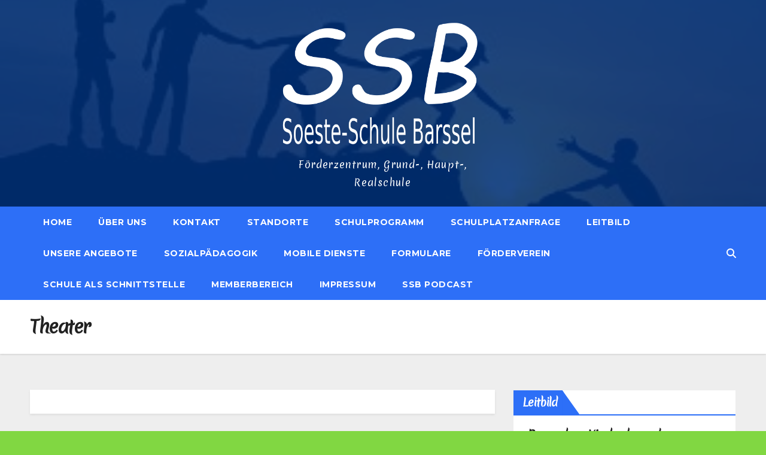

--- FILE ---
content_type: text/html; charset=UTF-8
request_url: https://www.soeste-schule-barssel.de/?page_id=2958
body_size: 11296
content:
<!DOCTYPE html>
<html lang="de">
<head>
<meta charset="UTF-8">
<meta name="viewport" content="width=device-width, initial-scale=1">
<link rel="profile" href="http://gmpg.org/xfn/11">
<title>Theater</title>
<meta name='robots' content='max-image-preview:large' />
<link rel="alternate" type="application/rss+xml" title=" &raquo; Feed" href="https://www.soeste-schule-barssel.de/?feed=rss2" />
<link rel="alternate" type="application/rss+xml" title=" &raquo; Kommentar-Feed" href="https://www.soeste-schule-barssel.de/?feed=comments-rss2" />
<link rel="alternate" title="oEmbed (JSON)" type="application/json+oembed" href="https://www.soeste-schule-barssel.de/index.php?rest_route=%2Foembed%2F1.0%2Fembed&#038;url=https%3A%2F%2Fwww.soeste-schule-barssel.de%2F%3Fpage_id%3D2958" />
<link rel="alternate" title="oEmbed (XML)" type="text/xml+oembed" href="https://www.soeste-schule-barssel.de/index.php?rest_route=%2Foembed%2F1.0%2Fembed&#038;url=https%3A%2F%2Fwww.soeste-schule-barssel.de%2F%3Fpage_id%3D2958&#038;format=xml" />
<style id='wp-img-auto-sizes-contain-inline-css'>
img:is([sizes=auto i],[sizes^="auto," i]){contain-intrinsic-size:3000px 1500px}
/*# sourceURL=wp-img-auto-sizes-contain-inline-css */
</style>
<link rel='stylesheet' id='jqueri_ui-css' href='https://www.soeste-schule-barssel.de/wp-content/plugins/player/js/jquery-ui.css?ver=6.9' media='all' />
<style id='wp-emoji-styles-inline-css'>

	img.wp-smiley, img.emoji {
		display: inline !important;
		border: none !important;
		box-shadow: none !important;
		height: 1em !important;
		width: 1em !important;
		margin: 0 0.07em !important;
		vertical-align: -0.1em !important;
		background: none !important;
		padding: 0 !important;
	}
/*# sourceURL=wp-emoji-styles-inline-css */
</style>
<style id='wp-block-library-inline-css'>
:root{--wp-block-synced-color:#7a00df;--wp-block-synced-color--rgb:122,0,223;--wp-bound-block-color:var(--wp-block-synced-color);--wp-editor-canvas-background:#ddd;--wp-admin-theme-color:#007cba;--wp-admin-theme-color--rgb:0,124,186;--wp-admin-theme-color-darker-10:#006ba1;--wp-admin-theme-color-darker-10--rgb:0,107,160.5;--wp-admin-theme-color-darker-20:#005a87;--wp-admin-theme-color-darker-20--rgb:0,90,135;--wp-admin-border-width-focus:2px}@media (min-resolution:192dpi){:root{--wp-admin-border-width-focus:1.5px}}.wp-element-button{cursor:pointer}:root .has-very-light-gray-background-color{background-color:#eee}:root .has-very-dark-gray-background-color{background-color:#313131}:root .has-very-light-gray-color{color:#eee}:root .has-very-dark-gray-color{color:#313131}:root .has-vivid-green-cyan-to-vivid-cyan-blue-gradient-background{background:linear-gradient(135deg,#00d084,#0693e3)}:root .has-purple-crush-gradient-background{background:linear-gradient(135deg,#34e2e4,#4721fb 50%,#ab1dfe)}:root .has-hazy-dawn-gradient-background{background:linear-gradient(135deg,#faaca8,#dad0ec)}:root .has-subdued-olive-gradient-background{background:linear-gradient(135deg,#fafae1,#67a671)}:root .has-atomic-cream-gradient-background{background:linear-gradient(135deg,#fdd79a,#004a59)}:root .has-nightshade-gradient-background{background:linear-gradient(135deg,#330968,#31cdcf)}:root .has-midnight-gradient-background{background:linear-gradient(135deg,#020381,#2874fc)}:root{--wp--preset--font-size--normal:16px;--wp--preset--font-size--huge:42px}.has-regular-font-size{font-size:1em}.has-larger-font-size{font-size:2.625em}.has-normal-font-size{font-size:var(--wp--preset--font-size--normal)}.has-huge-font-size{font-size:var(--wp--preset--font-size--huge)}.has-text-align-center{text-align:center}.has-text-align-left{text-align:left}.has-text-align-right{text-align:right}.has-fit-text{white-space:nowrap!important}#end-resizable-editor-section{display:none}.aligncenter{clear:both}.items-justified-left{justify-content:flex-start}.items-justified-center{justify-content:center}.items-justified-right{justify-content:flex-end}.items-justified-space-between{justify-content:space-between}.screen-reader-text{border:0;clip-path:inset(50%);height:1px;margin:-1px;overflow:hidden;padding:0;position:absolute;width:1px;word-wrap:normal!important}.screen-reader-text:focus{background-color:#ddd;clip-path:none;color:#444;display:block;font-size:1em;height:auto;left:5px;line-height:normal;padding:15px 23px 14px;text-decoration:none;top:5px;width:auto;z-index:100000}html :where(.has-border-color){border-style:solid}html :where([style*=border-top-color]){border-top-style:solid}html :where([style*=border-right-color]){border-right-style:solid}html :where([style*=border-bottom-color]){border-bottom-style:solid}html :where([style*=border-left-color]){border-left-style:solid}html :where([style*=border-width]){border-style:solid}html :where([style*=border-top-width]){border-top-style:solid}html :where([style*=border-right-width]){border-right-style:solid}html :where([style*=border-bottom-width]){border-bottom-style:solid}html :where([style*=border-left-width]){border-left-style:solid}html :where(img[class*=wp-image-]){height:auto;max-width:100%}:where(figure){margin:0 0 1em}html :where(.is-position-sticky){--wp-admin--admin-bar--position-offset:var(--wp-admin--admin-bar--height,0px)}@media screen and (max-width:600px){html :where(.is-position-sticky){--wp-admin--admin-bar--position-offset:0px}}

/*# sourceURL=wp-block-library-inline-css */
</style><style id='global-styles-inline-css'>
:root{--wp--preset--aspect-ratio--square: 1;--wp--preset--aspect-ratio--4-3: 4/3;--wp--preset--aspect-ratio--3-4: 3/4;--wp--preset--aspect-ratio--3-2: 3/2;--wp--preset--aspect-ratio--2-3: 2/3;--wp--preset--aspect-ratio--16-9: 16/9;--wp--preset--aspect-ratio--9-16: 9/16;--wp--preset--color--black: #000000;--wp--preset--color--cyan-bluish-gray: #abb8c3;--wp--preset--color--white: #ffffff;--wp--preset--color--pale-pink: #f78da7;--wp--preset--color--vivid-red: #cf2e2e;--wp--preset--color--luminous-vivid-orange: #ff6900;--wp--preset--color--luminous-vivid-amber: #fcb900;--wp--preset--color--light-green-cyan: #7bdcb5;--wp--preset--color--vivid-green-cyan: #00d084;--wp--preset--color--pale-cyan-blue: #8ed1fc;--wp--preset--color--vivid-cyan-blue: #0693e3;--wp--preset--color--vivid-purple: #9b51e0;--wp--preset--gradient--vivid-cyan-blue-to-vivid-purple: linear-gradient(135deg,rgb(6,147,227) 0%,rgb(155,81,224) 100%);--wp--preset--gradient--light-green-cyan-to-vivid-green-cyan: linear-gradient(135deg,rgb(122,220,180) 0%,rgb(0,208,130) 100%);--wp--preset--gradient--luminous-vivid-amber-to-luminous-vivid-orange: linear-gradient(135deg,rgb(252,185,0) 0%,rgb(255,105,0) 100%);--wp--preset--gradient--luminous-vivid-orange-to-vivid-red: linear-gradient(135deg,rgb(255,105,0) 0%,rgb(207,46,46) 100%);--wp--preset--gradient--very-light-gray-to-cyan-bluish-gray: linear-gradient(135deg,rgb(238,238,238) 0%,rgb(169,184,195) 100%);--wp--preset--gradient--cool-to-warm-spectrum: linear-gradient(135deg,rgb(74,234,220) 0%,rgb(151,120,209) 20%,rgb(207,42,186) 40%,rgb(238,44,130) 60%,rgb(251,105,98) 80%,rgb(254,248,76) 100%);--wp--preset--gradient--blush-light-purple: linear-gradient(135deg,rgb(255,206,236) 0%,rgb(152,150,240) 100%);--wp--preset--gradient--blush-bordeaux: linear-gradient(135deg,rgb(254,205,165) 0%,rgb(254,45,45) 50%,rgb(107,0,62) 100%);--wp--preset--gradient--luminous-dusk: linear-gradient(135deg,rgb(255,203,112) 0%,rgb(199,81,192) 50%,rgb(65,88,208) 100%);--wp--preset--gradient--pale-ocean: linear-gradient(135deg,rgb(255,245,203) 0%,rgb(182,227,212) 50%,rgb(51,167,181) 100%);--wp--preset--gradient--electric-grass: linear-gradient(135deg,rgb(202,248,128) 0%,rgb(113,206,126) 100%);--wp--preset--gradient--midnight: linear-gradient(135deg,rgb(2,3,129) 0%,rgb(40,116,252) 100%);--wp--preset--font-size--small: 13px;--wp--preset--font-size--medium: 20px;--wp--preset--font-size--large: 36px;--wp--preset--font-size--x-large: 42px;--wp--preset--spacing--20: 0.44rem;--wp--preset--spacing--30: 0.67rem;--wp--preset--spacing--40: 1rem;--wp--preset--spacing--50: 1.5rem;--wp--preset--spacing--60: 2.25rem;--wp--preset--spacing--70: 3.38rem;--wp--preset--spacing--80: 5.06rem;--wp--preset--shadow--natural: 6px 6px 9px rgba(0, 0, 0, 0.2);--wp--preset--shadow--deep: 12px 12px 50px rgba(0, 0, 0, 0.4);--wp--preset--shadow--sharp: 6px 6px 0px rgba(0, 0, 0, 0.2);--wp--preset--shadow--outlined: 6px 6px 0px -3px rgb(255, 255, 255), 6px 6px rgb(0, 0, 0);--wp--preset--shadow--crisp: 6px 6px 0px rgb(0, 0, 0);}:root :where(.is-layout-flow) > :first-child{margin-block-start: 0;}:root :where(.is-layout-flow) > :last-child{margin-block-end: 0;}:root :where(.is-layout-flow) > *{margin-block-start: 24px;margin-block-end: 0;}:root :where(.is-layout-constrained) > :first-child{margin-block-start: 0;}:root :where(.is-layout-constrained) > :last-child{margin-block-end: 0;}:root :where(.is-layout-constrained) > *{margin-block-start: 24px;margin-block-end: 0;}:root :where(.is-layout-flex){gap: 24px;}:root :where(.is-layout-grid){gap: 24px;}body .is-layout-flex{display: flex;}.is-layout-flex{flex-wrap: wrap;align-items: center;}.is-layout-flex > :is(*, div){margin: 0;}body .is-layout-grid{display: grid;}.is-layout-grid > :is(*, div){margin: 0;}.has-black-color{color: var(--wp--preset--color--black) !important;}.has-cyan-bluish-gray-color{color: var(--wp--preset--color--cyan-bluish-gray) !important;}.has-white-color{color: var(--wp--preset--color--white) !important;}.has-pale-pink-color{color: var(--wp--preset--color--pale-pink) !important;}.has-vivid-red-color{color: var(--wp--preset--color--vivid-red) !important;}.has-luminous-vivid-orange-color{color: var(--wp--preset--color--luminous-vivid-orange) !important;}.has-luminous-vivid-amber-color{color: var(--wp--preset--color--luminous-vivid-amber) !important;}.has-light-green-cyan-color{color: var(--wp--preset--color--light-green-cyan) !important;}.has-vivid-green-cyan-color{color: var(--wp--preset--color--vivid-green-cyan) !important;}.has-pale-cyan-blue-color{color: var(--wp--preset--color--pale-cyan-blue) !important;}.has-vivid-cyan-blue-color{color: var(--wp--preset--color--vivid-cyan-blue) !important;}.has-vivid-purple-color{color: var(--wp--preset--color--vivid-purple) !important;}.has-black-background-color{background-color: var(--wp--preset--color--black) !important;}.has-cyan-bluish-gray-background-color{background-color: var(--wp--preset--color--cyan-bluish-gray) !important;}.has-white-background-color{background-color: var(--wp--preset--color--white) !important;}.has-pale-pink-background-color{background-color: var(--wp--preset--color--pale-pink) !important;}.has-vivid-red-background-color{background-color: var(--wp--preset--color--vivid-red) !important;}.has-luminous-vivid-orange-background-color{background-color: var(--wp--preset--color--luminous-vivid-orange) !important;}.has-luminous-vivid-amber-background-color{background-color: var(--wp--preset--color--luminous-vivid-amber) !important;}.has-light-green-cyan-background-color{background-color: var(--wp--preset--color--light-green-cyan) !important;}.has-vivid-green-cyan-background-color{background-color: var(--wp--preset--color--vivid-green-cyan) !important;}.has-pale-cyan-blue-background-color{background-color: var(--wp--preset--color--pale-cyan-blue) !important;}.has-vivid-cyan-blue-background-color{background-color: var(--wp--preset--color--vivid-cyan-blue) !important;}.has-vivid-purple-background-color{background-color: var(--wp--preset--color--vivid-purple) !important;}.has-black-border-color{border-color: var(--wp--preset--color--black) !important;}.has-cyan-bluish-gray-border-color{border-color: var(--wp--preset--color--cyan-bluish-gray) !important;}.has-white-border-color{border-color: var(--wp--preset--color--white) !important;}.has-pale-pink-border-color{border-color: var(--wp--preset--color--pale-pink) !important;}.has-vivid-red-border-color{border-color: var(--wp--preset--color--vivid-red) !important;}.has-luminous-vivid-orange-border-color{border-color: var(--wp--preset--color--luminous-vivid-orange) !important;}.has-luminous-vivid-amber-border-color{border-color: var(--wp--preset--color--luminous-vivid-amber) !important;}.has-light-green-cyan-border-color{border-color: var(--wp--preset--color--light-green-cyan) !important;}.has-vivid-green-cyan-border-color{border-color: var(--wp--preset--color--vivid-green-cyan) !important;}.has-pale-cyan-blue-border-color{border-color: var(--wp--preset--color--pale-cyan-blue) !important;}.has-vivid-cyan-blue-border-color{border-color: var(--wp--preset--color--vivid-cyan-blue) !important;}.has-vivid-purple-border-color{border-color: var(--wp--preset--color--vivid-purple) !important;}.has-vivid-cyan-blue-to-vivid-purple-gradient-background{background: var(--wp--preset--gradient--vivid-cyan-blue-to-vivid-purple) !important;}.has-light-green-cyan-to-vivid-green-cyan-gradient-background{background: var(--wp--preset--gradient--light-green-cyan-to-vivid-green-cyan) !important;}.has-luminous-vivid-amber-to-luminous-vivid-orange-gradient-background{background: var(--wp--preset--gradient--luminous-vivid-amber-to-luminous-vivid-orange) !important;}.has-luminous-vivid-orange-to-vivid-red-gradient-background{background: var(--wp--preset--gradient--luminous-vivid-orange-to-vivid-red) !important;}.has-very-light-gray-to-cyan-bluish-gray-gradient-background{background: var(--wp--preset--gradient--very-light-gray-to-cyan-bluish-gray) !important;}.has-cool-to-warm-spectrum-gradient-background{background: var(--wp--preset--gradient--cool-to-warm-spectrum) !important;}.has-blush-light-purple-gradient-background{background: var(--wp--preset--gradient--blush-light-purple) !important;}.has-blush-bordeaux-gradient-background{background: var(--wp--preset--gradient--blush-bordeaux) !important;}.has-luminous-dusk-gradient-background{background: var(--wp--preset--gradient--luminous-dusk) !important;}.has-pale-ocean-gradient-background{background: var(--wp--preset--gradient--pale-ocean) !important;}.has-electric-grass-gradient-background{background: var(--wp--preset--gradient--electric-grass) !important;}.has-midnight-gradient-background{background: var(--wp--preset--gradient--midnight) !important;}.has-small-font-size{font-size: var(--wp--preset--font-size--small) !important;}.has-medium-font-size{font-size: var(--wp--preset--font-size--medium) !important;}.has-large-font-size{font-size: var(--wp--preset--font-size--large) !important;}.has-x-large-font-size{font-size: var(--wp--preset--font-size--x-large) !important;}
/*# sourceURL=global-styles-inline-css */
</style>

<style id='classic-theme-styles-inline-css'>
/*! This file is auto-generated */
.wp-block-button__link{color:#fff;background-color:#32373c;border-radius:9999px;box-shadow:none;text-decoration:none;padding:calc(.667em + 2px) calc(1.333em + 2px);font-size:1.125em}.wp-block-file__button{background:#32373c;color:#fff;text-decoration:none}
/*# sourceURL=/wp-includes/css/classic-themes.min.css */
</style>
<link rel='stylesheet' id='plyr-css-css' href='https://www.soeste-schule-barssel.de/wp-content/plugins/easy-video-player/lib/plyr.css?ver=6.9' media='all' />
<link rel='stylesheet' id='page-visit-counter-pro-css' href='https://www.soeste-schule-barssel.de/wp-content/plugins/page-visit-counter/public/css/page-visit-counter-public.css?ver=6.0.8' media='all' />
<link rel='stylesheet' id='googlefonts-css' href='https://www.soeste-schule-barssel.de/wp-content/uploads/fonts/3e8fcbaf3f2bbedf32a93d7750ee6d96/font.css?v=1667481812' media='all' />
<link rel='stylesheet' id='newsup-fonts-css' href='https://www.soeste-schule-barssel.de/wp-content/uploads/fonts/76883c301b420450a31c06888aaafd98/font.css?v=1667481813' media='all' />
<link rel='stylesheet' id='bootstrap-css' href='https://www.soeste-schule-barssel.de/wp-content/themes/newsup/css/bootstrap.css?ver=6.9' media='all' />
<link rel='stylesheet' id='newsup-style-css' href='https://www.soeste-schule-barssel.de/wp-content/themes/newslay/style.css?ver=6.9' media='all' />
<link rel='stylesheet' id='font-awesome-5-all-css' href='https://www.soeste-schule-barssel.de/wp-content/themes/newsup/css/font-awesome/css/all.min.css?ver=6.9' media='all' />
<link rel='stylesheet' id='font-awesome-4-shim-css' href='https://www.soeste-schule-barssel.de/wp-content/themes/newsup/css/font-awesome/css/v4-shims.min.css?ver=6.9' media='all' />
<link rel='stylesheet' id='owl-carousel-css' href='https://www.soeste-schule-barssel.de/wp-content/themes/newsup/css/owl.carousel.css?ver=6.9' media='all' />
<link rel='stylesheet' id='smartmenus-css' href='https://www.soeste-schule-barssel.de/wp-content/themes/newsup/css/jquery.smartmenus.bootstrap.css?ver=6.9' media='all' />
<link rel='stylesheet' id='newsup-custom-css-css' href='https://www.soeste-schule-barssel.de/wp-content/themes/newsup/inc/ansar/customize/css/customizer.css?ver=1.0' media='all' />
<link rel='stylesheet' id='newsup-style-parent-css' href='https://www.soeste-schule-barssel.de/wp-content/themes/newsup/style.css?ver=6.9' media='all' />
<link rel='stylesheet' id='newslay-style-css' href='https://www.soeste-schule-barssel.de/wp-content/themes/newslay/style.css?ver=1.0' media='all' />
<link rel='stylesheet' id='newslay-default-css-css' href='https://www.soeste-schule-barssel.de/wp-content/themes/newslay/css/colors/default.css?ver=6.9' media='all' />
<script src="https://www.soeste-schule-barssel.de/wp-includes/js/jquery/jquery.min.js?ver=3.7.1" id="jquery-core-js"></script>
<script src="https://www.soeste-schule-barssel.de/wp-includes/js/jquery/jquery-migrate.min.js?ver=3.4.1" id="jquery-migrate-js"></script>
<script src="https://www.soeste-schule-barssel.de/wp-content/plugins/player/js/jquery-ui.min.js?ver=6.9" id="jquery-ui-js"></script>
<script src="https://www.soeste-schule-barssel.de/wp-content/plugins/player/js/jquery.transit.js?ver=6.9" id="transit-js"></script>
<script src="https://www.soeste-schule-barssel.de/wp-content/plugins/player/js/flash_detect.js?ver=6.9" id="flsh_detect-js"></script>
<script id="plyr-js-js-extra">
var easy_video_player = {"plyr_iconUrl":"https://www.soeste-schule-barssel.de/wp-content/plugins/easy-video-player/lib/plyr.svg","plyr_blankVideo":"https://www.soeste-schule-barssel.de/wp-content/plugins/easy-video-player/lib/blank.mp4"};
//# sourceURL=plyr-js-js-extra
</script>
<script src="https://www.soeste-schule-barssel.de/wp-content/plugins/easy-video-player/lib/plyr.js?ver=6.9" id="plyr-js-js"></script>
<script src="https://www.soeste-schule-barssel.de/wp-content/plugins/page-visit-counter/public/js/page-visit-counter-public.js?ver=6.0.8" id="page-visit-counter-pro-js"></script>
<script src="https://www.soeste-schule-barssel.de/wp-content/themes/newsup/js/navigation.js?ver=6.9" id="newsup-navigation-js"></script>
<script src="https://www.soeste-schule-barssel.de/wp-content/themes/newsup/js/bootstrap.js?ver=6.9" id="bootstrap-js"></script>
<script src="https://www.soeste-schule-barssel.de/wp-content/themes/newsup/js/owl.carousel.min.js?ver=6.9" id="owl-carousel-min-js"></script>
<script src="https://www.soeste-schule-barssel.de/wp-content/themes/newsup/js/jquery.smartmenus.js?ver=6.9" id="smartmenus-js-js"></script>
<script src="https://www.soeste-schule-barssel.de/wp-content/themes/newsup/js/jquery.smartmenus.bootstrap.js?ver=6.9" id="bootstrap-smartmenus-js-js"></script>
<script src="https://www.soeste-schule-barssel.de/wp-content/themes/newsup/js/jquery.marquee.js?ver=6.9" id="newsup-marquee-js-js"></script>
<script src="https://www.soeste-schule-barssel.de/wp-content/themes/newsup/js/main.js?ver=6.9" id="newsup-main-js-js"></script>
<link rel="https://api.w.org/" href="https://www.soeste-schule-barssel.de/index.php?rest_route=/" /><link rel="alternate" title="JSON" type="application/json" href="https://www.soeste-schule-barssel.de/index.php?rest_route=/wp/v2/pages/2958" /><link rel="EditURI" type="application/rsd+xml" title="RSD" href="https://www.soeste-schule-barssel.de/xmlrpc.php?rsd" />
<meta name="generator" content="WordPress 6.9" />
<link rel="canonical" href="https://www.soeste-schule-barssel.de/?page_id=2958" />
<link rel='shortlink' href='https://www.soeste-schule-barssel.de/?p=2958' />
<style type='text/css' media='screen'>
	body{ font-family:"Merienda", arial, sans-serif;}
	h1{ font-family:"Merienda", arial, sans-serif;}
	h2{ font-family:"Merienda", arial, sans-serif;}
	h3{ font-family:"Merienda", arial, sans-serif;}
	h4{ font-family:"Merienda", arial, sans-serif;}
	h5{ font-family:"Merienda", arial, sans-serif;}
	h6{ font-family:"Merienda", arial, sans-serif;}
	blockquote{ font-family:"Merienda", arial, sans-serif;}
	p{ font-family:"Merienda", arial, sans-serif;}
	li{ font-family:"Merienda", arial, sans-serif;}
</style>
<!-- fonts delivered by Wordpress Google Fonts, a plugin by Adrian3.com --><style data-context="foundation-flickity-css">/*! Flickity v2.0.2
http://flickity.metafizzy.co
---------------------------------------------- */.flickity-enabled{position:relative}.flickity-enabled:focus{outline:0}.flickity-viewport{overflow:hidden;position:relative;height:100%}.flickity-slider{position:absolute;width:100%;height:100%}.flickity-enabled.is-draggable{-webkit-tap-highlight-color:transparent;tap-highlight-color:transparent;-webkit-user-select:none;-moz-user-select:none;-ms-user-select:none;user-select:none}.flickity-enabled.is-draggable .flickity-viewport{cursor:move;cursor:-webkit-grab;cursor:grab}.flickity-enabled.is-draggable .flickity-viewport.is-pointer-down{cursor:-webkit-grabbing;cursor:grabbing}.flickity-prev-next-button{position:absolute;top:50%;width:44px;height:44px;border:none;border-radius:50%;background:#fff;background:hsla(0,0%,100%,.75);cursor:pointer;-webkit-transform:translateY(-50%);transform:translateY(-50%)}.flickity-prev-next-button:hover{background:#fff}.flickity-prev-next-button:focus{outline:0;box-shadow:0 0 0 5px #09f}.flickity-prev-next-button:active{opacity:.6}.flickity-prev-next-button.previous{left:10px}.flickity-prev-next-button.next{right:10px}.flickity-rtl .flickity-prev-next-button.previous{left:auto;right:10px}.flickity-rtl .flickity-prev-next-button.next{right:auto;left:10px}.flickity-prev-next-button:disabled{opacity:.3;cursor:auto}.flickity-prev-next-button svg{position:absolute;left:20%;top:20%;width:60%;height:60%}.flickity-prev-next-button .arrow{fill:#333}.flickity-page-dots{position:absolute;width:100%;bottom:-25px;padding:0;margin:0;list-style:none;text-align:center;line-height:1}.flickity-rtl .flickity-page-dots{direction:rtl}.flickity-page-dots .dot{display:inline-block;width:10px;height:10px;margin:0 8px;background:#333;border-radius:50%;opacity:.25;cursor:pointer}.flickity-page-dots .dot.is-selected{opacity:1}</style><style data-context="foundation-slideout-css">.slideout-menu{position:fixed;left:0;top:0;bottom:0;right:auto;z-index:0;width:256px;overflow-y:auto;-webkit-overflow-scrolling:touch;display:none}.slideout-menu.pushit-right{left:auto;right:0}.slideout-panel{position:relative;z-index:1;will-change:transform}.slideout-open,.slideout-open .slideout-panel,.slideout-open body{overflow:hidden}.slideout-open .slideout-menu{display:block}.pushit{display:none}</style> 
<style type="text/css" id="custom-background-css">
    .wrapper { background-color: 81d742; }
</style>
    <style type="text/css">
            body .site-title a,
        body .site-description {
            color: #ffffff;
        }

        .site-branding-text .site-title a {
                font-size: px;
            }

            @media only screen and (max-width: 640px) {
                .site-branding-text .site-title a {
                    font-size: 40px;

                }
            }

            @media only screen and (max-width: 375px) {
                .site-branding-text .site-title a {
                    font-size: 32px;

                }
            }

        </style>
    <style id="custom-background-css">
body.custom-background { background-color: #81d742; }
</style>
	<link rel="icon" href="https://www.soeste-schule-barssel.de/wp-content/uploads/2013/11/cropped-VBO-e1519066116763-32x32.jpg" sizes="32x32" />
<link rel="icon" href="https://www.soeste-schule-barssel.de/wp-content/uploads/2013/11/cropped-VBO-e1519066116763-192x192.jpg" sizes="192x192" />
<link rel="apple-touch-icon" href="https://www.soeste-schule-barssel.de/wp-content/uploads/2013/11/cropped-VBO-e1519066116763-180x180.jpg" />
<meta name="msapplication-TileImage" content="https://www.soeste-schule-barssel.de/wp-content/uploads/2013/11/cropped-VBO-e1519066116763-270x270.jpg" />
<style>.ios7.web-app-mode.has-fixed header{ background-color: rgba(3,122,221,.88);}</style></head>
<body class="wp-singular page-template-default page page-id-2958 page-child parent-pageid-2927 custom-background wp-custom-logo wp-embed-responsive wp-theme-newsup wp-child-theme-newslay ta-hide-date-author-in-list" >
<div id="page" class="site">
<a class="skip-link screen-reader-text" href="#content">
Zum Inhalt springen</a>
  <div class="wrapper">
    <header class="mg-headwidget center">
      <!--==================== TOP BAR ====================-->
      <div class="clearfix"></div>
                <div class="mg-nav-widget-area-back" style='background-image: url("https://www.soeste-schule-barssel.de/wp-content/uploads/2021/01/freunde.jpg" );'>
                    <div class="overlay">
            <div class="inner"  style="background-color:rgba(1,48,119,0.88);" > 
                <div class="container-fluid">
    <div class="mg-nav-widget-area">
        <div class="row align-items-center">
                        <div class="col-md-4 col-sm-4 text-center-xs">
                  
            </div>

            <div class="col-md-4 col-sm-4 text-center-xs">
                <div class="navbar-header">
                    <div class="site-logo">
                        <a href="https://www.soeste-schule-barssel.de/" class="navbar-brand" rel="home"><img width="623" height="370" src="https://www.soeste-schule-barssel.de/wp-content/uploads/2021/01/ssb-2-e1611245220821.png" class="custom-logo" alt="" decoding="async" fetchpriority="high" srcset="https://www.soeste-schule-barssel.de/wp-content/uploads/2021/01/ssb-2-e1611245220821.png 623w, https://www.soeste-schule-barssel.de/wp-content/uploads/2021/01/ssb-2-e1611245220821-300x178.png 300w" sizes="(max-width: 623px) 100vw, 623px" /></a>                    </div>
                    <div class="site-branding-text ">
                                                    <p class="site-title"> <a href="https://www.soeste-schule-barssel.de/" rel="home"></a></p>
                                                    <p class="site-description">Förderzentrum, Grund-, Haupt-, Realschule</p>
                    </div>
                </div>
            </div>


                    </div>
    </div>
</div>
            </div>
          </div>
        </div>
    <div class="mg-menu-full">
      <nav class="navbar navbar-expand-lg navbar-wp">
        <div class="container-fluid">
          <!-- Right nav -->
                    <div class="m-header align-items-center">
                                                <a class="mobilehomebtn" href="https://www.soeste-schule-barssel.de"><span class="fas fa-home"></span></a>
                        <!-- navbar-toggle -->
                        <button class="navbar-toggler mx-auto" type="button" data-toggle="collapse" data-target="#navbar-wp" aria-controls="navbarSupportedContent" aria-expanded="false" aria-label="Navigation umschalten">
                          <i class="fas fa-bars"></i>
                        </button>
                        <!-- /navbar-toggle -->
                        <div class="dropdown show mg-search-box pr-2 d-none">
                            <a class="dropdown-toggle msearch ml-auto" href="#" role="button" id="dropdownMenuLink" data-toggle="dropdown" aria-haspopup="true" aria-expanded="false">
                               <i class="fas fa-search"></i>
                            </a>

                            <div class="dropdown-menu searchinner" aria-labelledby="dropdownMenuLink">
                        <form role="search" method="get" id="searchform" action="https://www.soeste-schule-barssel.de/">
  <div class="input-group">
    <input type="search" class="form-control" placeholder="Suchen" value="" name="s" />
    <span class="input-group-btn btn-default">
    <button type="submit" class="btn"> <i class="fas fa-search"></i> </button>
    </span> </div>
</form>                      </div>
                        </div>
                        
                    </div>
                    <!-- /Right nav -->
         
          
                  <div class="collapse navbar-collapse" id="navbar-wp">
                  	<div class="d-md-block">
                  <ul class="nav navbar-nav mr-auto"><li class="nav-item menu-item "><a class="nav-link " href="https://www.soeste-schule-barssel.de/" title="Home">Home</a></li><li class="nav-item menu-item page_item dropdown page-item-2731"><a class="nav-link" href="https://www.soeste-schule-barssel.de/?page_id=2731">Über uns</a></li><li class="nav-item menu-item page_item dropdown page-item-818"><a class="nav-link" href="https://www.soeste-schule-barssel.de/?page_id=818">Kontakt</a></li><li class="nav-item menu-item page_item dropdown page-item-1712"><a class="nav-link" href="https://www.soeste-schule-barssel.de/?page_id=1712">Standorte</a><ul class='dropdown-menu default'><li class="nav-item menu-item page_item dropdown page-item-2809"><a class="dropdown-item" href="https://www.soeste-schule-barssel.de/?page_id=2809">Barßel</a><ul class='dropdown-menu default'><li class="nav-item menu-item page_item dropdown page-item-2811"><a class="dropdown-item" href="https://www.soeste-schule-barssel.de/?page_id=2811">Bilder der Schule</a></li><li class="nav-item menu-item page_item dropdown page-item-6"><a class="dropdown-item" href="https://www.soeste-schule-barssel.de/?page_id=6">Schulzweig Barßel Klasse 1-4</a></li></ul></li><li class="nav-item menu-item page_item dropdown page-item-146"><a class="dropdown-item" href="https://www.soeste-schule-barssel.de/?page_id=146">Elisabethfehn</a><ul class='dropdown-menu default'><li class="nav-item menu-item page_item dropdown page-item-238"><a class="dropdown-item" href="https://www.soeste-schule-barssel.de/?page_id=238">Bilder der Schule</a></li><li class="nav-item menu-item page_item dropdown page-item-1250"><a class="dropdown-item" href="https://www.soeste-schule-barssel.de/?page_id=1250">Schulzweig E-Fehn Klasse 5-10</a></li></ul></li><li class="nav-item menu-item page_item dropdown page-item-2815"><a class="dropdown-item" href="https://www.soeste-schule-barssel.de/?page_id=2815">Dreibrücken</a><ul class='dropdown-menu default'><li class="nav-item menu-item page_item dropdown page-item-1865"><a class="dropdown-item" href="https://www.soeste-schule-barssel.de/?page_id=1865">Praxisklasse</a></li></ul></li></ul></li><li class="nav-item menu-item page_item dropdown page-item-3695"><a class="nav-link" href="https://www.soeste-schule-barssel.de/?page_id=3695">Schulprogramm</a></li><li class="nav-item menu-item page_item dropdown page-item-2492"><a class="nav-link" href="https://www.soeste-schule-barssel.de/?page_id=2492">Schulplatzanfrage</a></li><li class="nav-item menu-item page_item dropdown page-item-1081"><a class="nav-link" href="https://www.soeste-schule-barssel.de/?page_id=1081">Leitbild</a></li><li class="nav-item menu-item page_item dropdown page-item-24 current_page_ancestor"><a class="nav-link" href="https://www.soeste-schule-barssel.de/?page_id=24">Unsere Angebote</a><ul class='dropdown-menu default'><li class="nav-item menu-item page_item dropdown page-item-2925"><a class="dropdown-item" href="https://www.soeste-schule-barssel.de/?page_id=2925">Oberstufe</a><ul class='dropdown-menu default'><li class="nav-item menu-item page_item dropdown page-item-1767"><a class="dropdown-item" href="https://www.soeste-schule-barssel.de/?page_id=1767">Berufsorientierung</a><ul class='dropdown-menu default'><li class="nav-item menu-item page_item dropdown page-item-1875"><a class="dropdown-item" href="https://www.soeste-schule-barssel.de/?page_id=1875">Ausrichtung und Ziele</a></li><li class="nav-item menu-item page_item dropdown page-item-2515"><a class="dropdown-item" href="https://www.soeste-schule-barssel.de/?page_id=2515">Berufseinstiegsbegleitung</a></li><li class="nav-item menu-item page_item dropdown page-item-1634"><a class="dropdown-item" href="https://www.soeste-schule-barssel.de/?page_id=1634">VBO &#8211; Vertiefte Berufsorientierung</a><ul class='dropdown-menu default'><li class="nav-item menu-item page_item dropdown page-item-1756"><a class="dropdown-item" href="https://www.soeste-schule-barssel.de/?page_id=1756">Gewächshaus</a></li><li class="nav-item menu-item page_item dropdown page-item-1790"><a class="dropdown-item" href="https://www.soeste-schule-barssel.de/?page_id=1790">Technikunterricht</a></li><li class="nav-item menu-item page_item dropdown page-item-1792"><a class="dropdown-item" href="https://www.soeste-schule-barssel.de/?page_id=1792">Metallwerkstatt</a></li><li class="nav-item menu-item page_item dropdown page-item-1808"><a class="dropdown-item" href="https://www.soeste-schule-barssel.de/?page_id=1808">Fahrradwerkstatt</a></li><li class="nav-item menu-item page_item dropdown page-item-1836"><a class="dropdown-item" href="https://www.soeste-schule-barssel.de/?page_id=1836">BBS Berufsbildende Schule</a></li><li class="nav-item menu-item page_item dropdown page-item-1838"><a class="dropdown-item" href="https://www.soeste-schule-barssel.de/?page_id=1838">Caritas Aktiv Zirkel</a></li><li class="nav-item menu-item page_item dropdown page-item-2115"><a class="dropdown-item" href="https://www.soeste-schule-barssel.de/?page_id=2115">Bootsbau</a></li></ul></li><li class="nav-item menu-item page_item dropdown page-item-74"><a class="dropdown-item" href="https://www.soeste-schule-barssel.de/?page_id=74">Startklar für den Beruf</a></li><li class="nav-item menu-item page_item dropdown page-item-76"><a class="dropdown-item" href="https://www.soeste-schule-barssel.de/?page_id=76">Schülerfirma</a></li><li class="nav-item menu-item page_item dropdown page-item-1841"><a class="dropdown-item" href="https://www.soeste-schule-barssel.de/?page_id=1841">Kooperationsbetriebe</a><ul class='dropdown-menu default'><li class="nav-item menu-item page_item dropdown page-item-1844"><a class="dropdown-item" href="https://www.soeste-schule-barssel.de/?page_id=1844">Oltmanns Metallbau</a></li><li class="nav-item menu-item page_item dropdown page-item-1846"><a class="dropdown-item" href="https://www.soeste-schule-barssel.de/?page_id=1846">Gärtnerei</a></li></ul></li></ul></li><li class="nav-item menu-item page_item dropdown page-item-4263"><a class="dropdown-item" href="https://www.soeste-schule-barssel.de/?page_id=4263">Fitnessraum&#8230;unsere neue  Muckibude</a></li><li class="nav-item menu-item page_item dropdown page-item-4025"><a class="dropdown-item" href="https://www.soeste-schule-barssel.de/?page_id=4025">Gemüseackerdemie</a></li><li class="nav-item menu-item page_item dropdown page-item-1811"><a class="dropdown-item" href="https://www.soeste-schule-barssel.de/?page_id=1811">Mobilität</a><ul class='dropdown-menu default'><li class="nav-item menu-item page_item dropdown page-item-1815"><a class="dropdown-item" href="https://www.soeste-schule-barssel.de/?page_id=1815">Motorrad Trial</a></li><li class="nav-item menu-item page_item dropdown page-item-1817"><a class="dropdown-item" href="https://www.soeste-schule-barssel.de/?page_id=1817">Go Kart</a></li><li class="nav-item menu-item page_item dropdown page-item-1820"><a class="dropdown-item" href="https://www.soeste-schule-barssel.de/?page_id=1820">Mofa Führerschein</a></li></ul></li><li class="nav-item menu-item page_item dropdown page-item-1869"><a class="dropdown-item" href="https://www.soeste-schule-barssel.de/?page_id=1869">Mädchenklasse</a></li><li class="nav-item menu-item page_item dropdown page-item-1779"><a class="dropdown-item" href="https://www.soeste-schule-barssel.de/?page_id=1779">AG`s</a><ul class='dropdown-menu default'><li class="nav-item menu-item page_item dropdown page-item-4099"><a class="dropdown-item" href="https://www.soeste-schule-barssel.de/?page_id=4099">Wassersport</a></li><li class="nav-item menu-item page_item dropdown page-item-3597"><a class="dropdown-item" href="https://www.soeste-schule-barssel.de/?page_id=3597">Soeste-Schule macht Kunst</a></li><li class="nav-item menu-item page_item dropdown page-item-210"><a class="dropdown-item" href="https://www.soeste-schule-barssel.de/?page_id=210">Bauwagen</a></li><li class="nav-item menu-item page_item dropdown page-item-1593"><a class="dropdown-item" href="https://www.soeste-schule-barssel.de/?page_id=1593">Catering</a></li><li class="nav-item menu-item page_item dropdown page-item-2404"><a class="dropdown-item" href="https://www.soeste-schule-barssel.de/?page_id=2404">Lesen und Schreiben verbindet</a></li><li class="nav-item menu-item page_item dropdown page-item-1758"><a class="dropdown-item" href="https://www.soeste-schule-barssel.de/?page_id=1758">Band/Musik</a></li><li class="nav-item menu-item page_item dropdown page-item-546"><a class="dropdown-item" href="https://www.soeste-schule-barssel.de/?page_id=546">Schülerzeitung</a></li><li class="nav-item menu-item page_item dropdown page-item-1794"><a class="dropdown-item" href="https://www.soeste-schule-barssel.de/?page_id=1794">Film</a></li><li class="nav-item menu-item page_item dropdown page-item-1623"><a class="dropdown-item" href="https://www.soeste-schule-barssel.de/?page_id=1623">Praxisklasse</a></li><li class="nav-item menu-item page_item dropdown page-item-542"><a class="dropdown-item" href="https://www.soeste-schule-barssel.de/?page_id=542">Angeln</a></li><li class="nav-item menu-item page_item dropdown page-item-1796"><a class="dropdown-item" href="https://www.soeste-schule-barssel.de/?page_id=1796">Kanu</a></li><li class="nav-item menu-item page_item dropdown page-item-1246"><a class="dropdown-item" href="https://www.soeste-schule-barssel.de/?page_id=1246">Autoprojekt</a></li><li class="nav-item menu-item page_item dropdown page-item-1850"><a class="dropdown-item" href="https://www.soeste-schule-barssel.de/?page_id=1850">Sport</a><ul class='dropdown-menu default'><li class="nav-item menu-item page_item dropdown page-item-591"><a class="dropdown-item" href="https://www.soeste-schule-barssel.de/?page_id=591">Fußballturniere</a></li><li class="nav-item menu-item page_item dropdown page-item-3080"><a class="dropdown-item" href="https://www.soeste-schule-barssel.de/?page_id=3080">EWE Baskets</a></li></ul></li><li class="nav-item menu-item page_item dropdown page-item-2118"><a class="dropdown-item" href="https://www.soeste-schule-barssel.de/?page_id=2118">Schulsanitätsdienst und Erste Hilfe-Kurse</a></li><li class="nav-item menu-item page_item dropdown page-item-2998"><a class="dropdown-item" href="https://www.soeste-schule-barssel.de/?page_id=2998">T-Shirt Druck</a></li></ul></li></ul></li><li class="nav-item menu-item page_item dropdown page-item-2927 current_page_ancestor current_page_parent"><a class="dropdown-item" href="https://www.soeste-schule-barssel.de/?page_id=2927">Unterstufe</a><ul class='dropdown-menu default'><li class="nav-item menu-item page_item dropdown page-item-3643"><a class="dropdown-item" href="https://www.soeste-schule-barssel.de/?page_id=3643">Koch Projekt</a></li><li class="nav-item menu-item page_item dropdown page-item-1258"><a class="dropdown-item" href="https://www.soeste-schule-barssel.de/?page_id=1258">Reiten</a></li><li class="nav-item menu-item page_item dropdown page-item-2954"><a class="dropdown-item" href="https://www.soeste-schule-barssel.de/?page_id=2954">Musikalische Förderung</a></li><li class="nav-item menu-item page_item dropdown page-item-2956"><a class="dropdown-item" href="https://www.soeste-schule-barssel.de/?page_id=2956">Zirkus</a></li><li class="nav-item menu-item page_item dropdown page-item-2958 nav-item active"><a class="dropdown-item" href="https://www.soeste-schule-barssel.de/?page_id=2958">Theater</a></li><li class="nav-item menu-item page_item dropdown page-item-2964"><a class="dropdown-item" href="https://www.soeste-schule-barssel.de/?page_id=2964">Schülerkonferenz</a></li><li class="nav-item menu-item page_item dropdown page-item-2983"><a class="dropdown-item" href="https://www.soeste-schule-barssel.de/?page_id=2983">Bewegte Pause</a></li><li class="nav-item menu-item page_item dropdown page-item-2966"><a class="dropdown-item" href="https://www.soeste-schule-barssel.de/?page_id=2966">Töpfern</a></li></ul></li><li class="nav-item menu-item page_item dropdown page-item-3205"><a class="dropdown-item" href="https://www.soeste-schule-barssel.de/?page_id=3205">Schulbegleitung Integrationshelfer</a></li><li class="nav-item menu-item page_item dropdown page-item-1823"><a class="dropdown-item" href="https://www.soeste-schule-barssel.de/?page_id=1823">Sozialtraining</a><ul class='dropdown-menu default'><li class="nav-item menu-item page_item dropdown page-item-1826"><a class="dropdown-item" href="https://www.soeste-schule-barssel.de/?page_id=1826">Sozialpädagogische Gruppenarbeit</a></li><li class="nav-item menu-item page_item dropdown page-item-1828"><a class="dropdown-item" href="https://www.soeste-schule-barssel.de/?page_id=1828">CoolnessTraining</a></li><li class="nav-item menu-item page_item dropdown page-item-1830"><a class="dropdown-item" href="https://www.soeste-schule-barssel.de/?page_id=1830">Waldgruppe</a></li><li class="nav-item menu-item page_item dropdown page-item-1863"><a class="dropdown-item" href="https://www.soeste-schule-barssel.de/?page_id=1863">ADHS Elterncoaching</a></li><li class="nav-item menu-item page_item dropdown page-item-657"><a class="dropdown-item" href="https://www.soeste-schule-barssel.de/?page_id=657">Schulhund</a></li><li class="nav-item menu-item page_item dropdown page-item-2106"><a class="dropdown-item" href="https://www.soeste-schule-barssel.de/?page_id=2106">Seniorenbetreuung</a></li></ul></li><li class="nav-item menu-item page_item dropdown page-item-3140"><a class="dropdown-item" href="https://www.soeste-schule-barssel.de/?page_id=3140">Ganztagsschule</a></li><li class="nav-item menu-item page_item dropdown page-item-3006"><a class="dropdown-item" href="https://www.soeste-schule-barssel.de/?page_id=3006">Schulobst</a></li></ul></li><li class="nav-item menu-item page_item dropdown page-item-644"><a class="nav-link" href="https://www.soeste-schule-barssel.de/?page_id=644">Sozialpädagogik</a></li><li class="nav-item menu-item page_item dropdown page-item-2824"><a class="nav-link" href="https://www.soeste-schule-barssel.de/?page_id=2824">Mobile Dienste</a><ul class='dropdown-menu default'><li class="nav-item menu-item page_item dropdown page-item-2830"><a class="dropdown-item" href="https://www.soeste-schule-barssel.de/?page_id=2830">Emotionale und Soziale Entwicklung</a><ul class='dropdown-menu default'><li class="nav-item menu-item page_item dropdown page-item-2840"><a class="dropdown-item" href="https://www.soeste-schule-barssel.de/?page_id=2840">Konzept Mobiler Dienst ESE</a></li></ul></li><li class="nav-item menu-item page_item dropdown page-item-2832"><a class="dropdown-item" href="https://www.soeste-schule-barssel.de/?page_id=2832">Körperliche und Motorische  Entwicklung</a><ul class='dropdown-menu default'><li class="nav-item menu-item page_item dropdown page-item-2851"><a class="dropdown-item" href="https://www.soeste-schule-barssel.de/?page_id=2851">Konzept Mobiler Dienst KME</a></li></ul></li><li class="nav-item menu-item page_item dropdown page-item-3227"><a class="dropdown-item" href="https://www.soeste-schule-barssel.de/?page_id=3227">Fachberatung Inklusion und Autismus</a></li></ul></li><li class="nav-item menu-item page_item dropdown page-item-26"><a class="nav-link" href="https://www.soeste-schule-barssel.de/?page_id=26">Formulare</a><ul class='dropdown-menu default'><li class="nav-item menu-item page_item dropdown page-item-414"><a class="dropdown-item" href="https://www.soeste-schule-barssel.de/?page_id=414">Lehrerseite</a></li><li class="nav-item menu-item page_item dropdown page-item-416"><a class="dropdown-item" href="https://www.soeste-schule-barssel.de/?page_id=416">Elternseite</a></li><li class="nav-item menu-item page_item dropdown page-item-482"><a class="dropdown-item" href="https://www.soeste-schule-barssel.de/?page_id=482">Soeste-KollegInnen</a></li><li class="nav-item menu-item page_item dropdown page-item-1458"><a class="dropdown-item" href="https://www.soeste-schule-barssel.de/?page_id=1458">Formblätter zur Überprüfung auf SPU</a></li></ul></li><li class="nav-item menu-item page_item dropdown page-item-21"><a class="nav-link" href="https://www.soeste-schule-barssel.de/?page_id=21">Förderverein</a></li><li class="nav-item menu-item page_item dropdown page-item-1178"><a class="nav-link" href="https://www.soeste-schule-barssel.de/?page_id=1178">Schule als Schnittstelle</a></li><li class="nav-item menu-item page_item dropdown page-item-1582"><a class="nav-link" href="https://www.soeste-schule-barssel.de/?page_id=1582">Memberbereich</a></li><li class="nav-item menu-item page_item dropdown page-item-37"><a class="nav-link" href="https://www.soeste-schule-barssel.de/?page_id=37">Impressum</a></li><li class="nav-item menu-item page_item dropdown page-item-3667"><a class="nav-link" href="https://www.soeste-schule-barssel.de/?page_id=3667">SSB Podcast</a></li></ul>
        				</div>		
              		</div>
                  <!-- Right nav -->
                    <div class="desk-header pl-3 ml-auto my-2 my-lg-0 position-relative align-items-center">
                        <!-- /navbar-toggle -->
                        <div class="dropdown show mg-search-box">
                      <a class="dropdown-toggle msearch ml-auto" href="#" role="button" id="dropdownMenuLink" data-toggle="dropdown" aria-haspopup="true" aria-expanded="false">
                       <i class="fas fa-search"></i>
                      </a>
                      <div class="dropdown-menu searchinner" aria-labelledby="dropdownMenuLink">
                        <form role="search" method="get" id="searchform" action="https://www.soeste-schule-barssel.de/">
  <div class="input-group">
    <input type="search" class="form-control" placeholder="Suchen" value="" name="s" />
    <span class="input-group-btn btn-default">
    <button type="submit" class="btn"> <i class="fas fa-search"></i> </button>
    </span> </div>
</form>                      </div>
                    </div>
                    </div>
                    <!-- /Right nav --> 
          </div>
      </nav> <!-- /Navigation -->
    </div>
</header>
<div class="clearfix"></div> <!--==================== Newsup breadcrumb section ====================-->
<div class="mg-breadcrumb-section" style='background: url("https://www.soeste-schule-barssel.de/wp-content/uploads/2021/01/freunde.jpg" ) repeat scroll center 0 #143745;'>
   <div class="overlay">       <div class="container-fluid">
        <div class="row">
          <div class="col-md-12 col-sm-12">
            <div class="mg-breadcrumb-title">
                              <h1 class="title">Theater</h1>
                          </div>
          </div>
        </div>
      </div>
   </div> </div>
<div class="clearfix"></div><!--==================== main content section ====================-->
<main id="content" class="page-class content">
    <div class="container-fluid">
      	<div class="row">
			<!-- Blog Area -->
			
			<div class="col-md-8">
				<div class="mg-card-box padding-20">  	
				</div>
			</div>
			<!--Sidebar Area-->
			      			<!--sidebar-->
					<!--col-md-4-->
						<aside class="col-md-4">
							
<aside id="secondary" class="widget-area" role="complementary">
	<div id="sidebar-right" class="mg-sidebar">
		<div id="text-8" class="mg-widget widget_text"><div class="mg-wid-title"><h6 class="wtitle">Leitbild</h6></div>			<div class="textwidget"><h5><strong><em><span class="Apple-style-span">Besondere Kinder brauchen ungewöhnliche Angebote.</span></em></strong></h5>
<h5></h5>
<p>&nbsp;</p>
</div>
		</div><div id="text-10" class="mg-widget widget_text"><div class="mg-wid-title"><h6 class="wtitle">Präambel</h6></div>			<div class="textwidget"><h5><strong><span class="Apple-style-span">Wenn wir Menschen erziehen wollen, </span></strong><strong>darf Schule nicht einseitig auf Förderung </strong><strong><span class="Apple-style-span">kognitiver Leistung reduziert werden.</span></strong></h5>
<h5></h5>
</div>
		</div>	</div>
</aside><!-- #secondary -->
						</aside>
					<!--/col-md-4-->
				<!--/sidebar-->
						<!--Sidebar Area-->
			</div>
	</div>
</main>
    <div class="container-fluid missed-section mg-posts-sec-inner">
            </div>
    <!--==================== FOOTER AREA ====================-->
        <footer class="footer back-img" >
        <div class="overlay" >
                <!--Start mg-footer-widget-area-->
                <!--End mg-footer-widget-area-->
            <!--Start mg-footer-widget-area-->
        <div class="mg-footer-bottom-area">
            <div class="container-fluid">
                            <div class="row align-items-center">
                    <!--col-md-4-->
                    <div class="col-md-6">
                        <div class="site-logo">
                            <a href="https://www.soeste-schule-barssel.de/" class="navbar-brand" rel="home"><img width="623" height="370" src="https://www.soeste-schule-barssel.de/wp-content/uploads/2021/01/ssb-2-e1611245220821.png" class="custom-logo" alt="" decoding="async" srcset="https://www.soeste-schule-barssel.de/wp-content/uploads/2021/01/ssb-2-e1611245220821.png 623w, https://www.soeste-schule-barssel.de/wp-content/uploads/2021/01/ssb-2-e1611245220821-300x178.png 300w" sizes="(max-width: 623px) 100vw, 623px" /></a>                        </div>
                                                <div class="site-branding-text">
                            <p class="site-title-footer"> <a href="https://www.soeste-schule-barssel.de/" rel="home"></a></p>
                            <p class="site-description-footer">Förderzentrum, Grund-, Haupt-, Realschule</p>
                        </div>
                                            </div>
                    
                    <div class="col-md-6 text-right text-xs">
                        <ul class="mg-social">
                             
                        </ul>
                    </div>
                </div>
                <!--/row-->
            </div>
            <!--/container-->
        </div>
        <!--End mg-footer-widget-area-->
                <div class="mg-footer-copyright">
                        <div class="container-fluid">
            <div class="row">
                 
                <div class="col-md-6 text-xs "> 
                    <p>
                    <a href="https://de.wordpress.org/">
                    Mit Stolz präsentiert von WordPress                    </a>
                    <span class="sep"> | </span>
                    Theme: Newsup von <a href="https://themeansar.com/" rel="designer">Themeansar</a>                    </p>
                </div>
                                            <div class="col-md-6 text-md-right text-xs">
                            <ul class="info-right justify-content-center justify-content-md-end "><li class="nav-item menu-item "><a class="nav-link " href="https://www.soeste-schule-barssel.de/" title="Home">Home</a></li><li class="nav-item menu-item page_item dropdown page-item-2731"><a class="nav-link" href="https://www.soeste-schule-barssel.de/?page_id=2731">Über uns</a></li><li class="nav-item menu-item page_item dropdown page-item-818"><a class="nav-link" href="https://www.soeste-schule-barssel.de/?page_id=818">Kontakt</a></li><li class="nav-item menu-item page_item dropdown page-item-1712"><a class="nav-link" href="https://www.soeste-schule-barssel.de/?page_id=1712">Standorte</a><ul class='dropdown-menu default'><li class="nav-item menu-item page_item dropdown page-item-2809"><a class="dropdown-item" href="https://www.soeste-schule-barssel.de/?page_id=2809">Barßel</a><ul class='dropdown-menu default'><li class="nav-item menu-item page_item dropdown page-item-2811"><a class="dropdown-item" href="https://www.soeste-schule-barssel.de/?page_id=2811">Bilder der Schule</a></li><li class="nav-item menu-item page_item dropdown page-item-6"><a class="dropdown-item" href="https://www.soeste-schule-barssel.de/?page_id=6">Schulzweig Barßel Klasse 1-4</a></li></ul></li><li class="nav-item menu-item page_item dropdown page-item-146"><a class="dropdown-item" href="https://www.soeste-schule-barssel.de/?page_id=146">Elisabethfehn</a><ul class='dropdown-menu default'><li class="nav-item menu-item page_item dropdown page-item-238"><a class="dropdown-item" href="https://www.soeste-schule-barssel.de/?page_id=238">Bilder der Schule</a></li><li class="nav-item menu-item page_item dropdown page-item-1250"><a class="dropdown-item" href="https://www.soeste-schule-barssel.de/?page_id=1250">Schulzweig E-Fehn Klasse 5-10</a></li></ul></li><li class="nav-item menu-item page_item dropdown page-item-2815"><a class="dropdown-item" href="https://www.soeste-schule-barssel.de/?page_id=2815">Dreibrücken</a><ul class='dropdown-menu default'><li class="nav-item menu-item page_item dropdown page-item-1865"><a class="dropdown-item" href="https://www.soeste-schule-barssel.de/?page_id=1865">Praxisklasse</a></li></ul></li></ul></li><li class="nav-item menu-item page_item dropdown page-item-3695"><a class="nav-link" href="https://www.soeste-schule-barssel.de/?page_id=3695">Schulprogramm</a></li><li class="nav-item menu-item page_item dropdown page-item-2492"><a class="nav-link" href="https://www.soeste-schule-barssel.de/?page_id=2492">Schulplatzanfrage</a></li><li class="nav-item menu-item page_item dropdown page-item-1081"><a class="nav-link" href="https://www.soeste-schule-barssel.de/?page_id=1081">Leitbild</a></li><li class="nav-item menu-item page_item dropdown page-item-24 current_page_ancestor"><a class="nav-link" href="https://www.soeste-schule-barssel.de/?page_id=24">Unsere Angebote</a><ul class='dropdown-menu default'><li class="nav-item menu-item page_item dropdown page-item-2925"><a class="dropdown-item" href="https://www.soeste-schule-barssel.de/?page_id=2925">Oberstufe</a><ul class='dropdown-menu default'><li class="nav-item menu-item page_item dropdown page-item-1767"><a class="dropdown-item" href="https://www.soeste-schule-barssel.de/?page_id=1767">Berufsorientierung</a><ul class='dropdown-menu default'><li class="nav-item menu-item page_item dropdown page-item-1875"><a class="dropdown-item" href="https://www.soeste-schule-barssel.de/?page_id=1875">Ausrichtung und Ziele</a></li><li class="nav-item menu-item page_item dropdown page-item-2515"><a class="dropdown-item" href="https://www.soeste-schule-barssel.de/?page_id=2515">Berufseinstiegsbegleitung</a></li><li class="nav-item menu-item page_item dropdown page-item-1634"><a class="dropdown-item" href="https://www.soeste-schule-barssel.de/?page_id=1634">VBO &#8211; Vertiefte Berufsorientierung</a><ul class='dropdown-menu default'><li class="nav-item menu-item page_item dropdown page-item-1756"><a class="dropdown-item" href="https://www.soeste-schule-barssel.de/?page_id=1756">Gewächshaus</a></li><li class="nav-item menu-item page_item dropdown page-item-1790"><a class="dropdown-item" href="https://www.soeste-schule-barssel.de/?page_id=1790">Technikunterricht</a></li><li class="nav-item menu-item page_item dropdown page-item-1792"><a class="dropdown-item" href="https://www.soeste-schule-barssel.de/?page_id=1792">Metallwerkstatt</a></li><li class="nav-item menu-item page_item dropdown page-item-1808"><a class="dropdown-item" href="https://www.soeste-schule-barssel.de/?page_id=1808">Fahrradwerkstatt</a></li><li class="nav-item menu-item page_item dropdown page-item-1836"><a class="dropdown-item" href="https://www.soeste-schule-barssel.de/?page_id=1836">BBS Berufsbildende Schule</a></li><li class="nav-item menu-item page_item dropdown page-item-1838"><a class="dropdown-item" href="https://www.soeste-schule-barssel.de/?page_id=1838">Caritas Aktiv Zirkel</a></li><li class="nav-item menu-item page_item dropdown page-item-2115"><a class="dropdown-item" href="https://www.soeste-schule-barssel.de/?page_id=2115">Bootsbau</a></li></ul></li><li class="nav-item menu-item page_item dropdown page-item-74"><a class="dropdown-item" href="https://www.soeste-schule-barssel.de/?page_id=74">Startklar für den Beruf</a></li><li class="nav-item menu-item page_item dropdown page-item-76"><a class="dropdown-item" href="https://www.soeste-schule-barssel.de/?page_id=76">Schülerfirma</a></li><li class="nav-item menu-item page_item dropdown page-item-1841"><a class="dropdown-item" href="https://www.soeste-schule-barssel.de/?page_id=1841">Kooperationsbetriebe</a><ul class='dropdown-menu default'><li class="nav-item menu-item page_item dropdown page-item-1844"><a class="dropdown-item" href="https://www.soeste-schule-barssel.de/?page_id=1844">Oltmanns Metallbau</a></li><li class="nav-item menu-item page_item dropdown page-item-1846"><a class="dropdown-item" href="https://www.soeste-schule-barssel.de/?page_id=1846">Gärtnerei</a></li></ul></li></ul></li><li class="nav-item menu-item page_item dropdown page-item-4263"><a class="dropdown-item" href="https://www.soeste-schule-barssel.de/?page_id=4263">Fitnessraum&#8230;unsere neue  Muckibude</a></li><li class="nav-item menu-item page_item dropdown page-item-4025"><a class="dropdown-item" href="https://www.soeste-schule-barssel.de/?page_id=4025">Gemüseackerdemie</a></li><li class="nav-item menu-item page_item dropdown page-item-1811"><a class="dropdown-item" href="https://www.soeste-schule-barssel.de/?page_id=1811">Mobilität</a><ul class='dropdown-menu default'><li class="nav-item menu-item page_item dropdown page-item-1815"><a class="dropdown-item" href="https://www.soeste-schule-barssel.de/?page_id=1815">Motorrad Trial</a></li><li class="nav-item menu-item page_item dropdown page-item-1817"><a class="dropdown-item" href="https://www.soeste-schule-barssel.de/?page_id=1817">Go Kart</a></li><li class="nav-item menu-item page_item dropdown page-item-1820"><a class="dropdown-item" href="https://www.soeste-schule-barssel.de/?page_id=1820">Mofa Führerschein</a></li></ul></li><li class="nav-item menu-item page_item dropdown page-item-1869"><a class="dropdown-item" href="https://www.soeste-schule-barssel.de/?page_id=1869">Mädchenklasse</a></li><li class="nav-item menu-item page_item dropdown page-item-1779"><a class="dropdown-item" href="https://www.soeste-schule-barssel.de/?page_id=1779">AG`s</a><ul class='dropdown-menu default'><li class="nav-item menu-item page_item dropdown page-item-4099"><a class="dropdown-item" href="https://www.soeste-schule-barssel.de/?page_id=4099">Wassersport</a></li><li class="nav-item menu-item page_item dropdown page-item-3597"><a class="dropdown-item" href="https://www.soeste-schule-barssel.de/?page_id=3597">Soeste-Schule macht Kunst</a></li><li class="nav-item menu-item page_item dropdown page-item-210"><a class="dropdown-item" href="https://www.soeste-schule-barssel.de/?page_id=210">Bauwagen</a></li><li class="nav-item menu-item page_item dropdown page-item-1593"><a class="dropdown-item" href="https://www.soeste-schule-barssel.de/?page_id=1593">Catering</a></li><li class="nav-item menu-item page_item dropdown page-item-2404"><a class="dropdown-item" href="https://www.soeste-schule-barssel.de/?page_id=2404">Lesen und Schreiben verbindet</a></li><li class="nav-item menu-item page_item dropdown page-item-1758"><a class="dropdown-item" href="https://www.soeste-schule-barssel.de/?page_id=1758">Band/Musik</a></li><li class="nav-item menu-item page_item dropdown page-item-546"><a class="dropdown-item" href="https://www.soeste-schule-barssel.de/?page_id=546">Schülerzeitung</a></li><li class="nav-item menu-item page_item dropdown page-item-1794"><a class="dropdown-item" href="https://www.soeste-schule-barssel.de/?page_id=1794">Film</a></li><li class="nav-item menu-item page_item dropdown page-item-1623"><a class="dropdown-item" href="https://www.soeste-schule-barssel.de/?page_id=1623">Praxisklasse</a></li><li class="nav-item menu-item page_item dropdown page-item-542"><a class="dropdown-item" href="https://www.soeste-schule-barssel.de/?page_id=542">Angeln</a></li><li class="nav-item menu-item page_item dropdown page-item-1796"><a class="dropdown-item" href="https://www.soeste-schule-barssel.de/?page_id=1796">Kanu</a></li><li class="nav-item menu-item page_item dropdown page-item-1246"><a class="dropdown-item" href="https://www.soeste-schule-barssel.de/?page_id=1246">Autoprojekt</a></li><li class="nav-item menu-item page_item dropdown page-item-1850"><a class="dropdown-item" href="https://www.soeste-schule-barssel.de/?page_id=1850">Sport</a><ul class='dropdown-menu default'><li class="nav-item menu-item page_item dropdown page-item-591"><a class="dropdown-item" href="https://www.soeste-schule-barssel.de/?page_id=591">Fußballturniere</a></li><li class="nav-item menu-item page_item dropdown page-item-3080"><a class="dropdown-item" href="https://www.soeste-schule-barssel.de/?page_id=3080">EWE Baskets</a></li></ul></li><li class="nav-item menu-item page_item dropdown page-item-2118"><a class="dropdown-item" href="https://www.soeste-schule-barssel.de/?page_id=2118">Schulsanitätsdienst und Erste Hilfe-Kurse</a></li><li class="nav-item menu-item page_item dropdown page-item-2998"><a class="dropdown-item" href="https://www.soeste-schule-barssel.de/?page_id=2998">T-Shirt Druck</a></li></ul></li></ul></li><li class="nav-item menu-item page_item dropdown page-item-2927 current_page_ancestor current_page_parent"><a class="dropdown-item" href="https://www.soeste-schule-barssel.de/?page_id=2927">Unterstufe</a><ul class='dropdown-menu default'><li class="nav-item menu-item page_item dropdown page-item-3643"><a class="dropdown-item" href="https://www.soeste-schule-barssel.de/?page_id=3643">Koch Projekt</a></li><li class="nav-item menu-item page_item dropdown page-item-1258"><a class="dropdown-item" href="https://www.soeste-schule-barssel.de/?page_id=1258">Reiten</a></li><li class="nav-item menu-item page_item dropdown page-item-2954"><a class="dropdown-item" href="https://www.soeste-schule-barssel.de/?page_id=2954">Musikalische Förderung</a></li><li class="nav-item menu-item page_item dropdown page-item-2956"><a class="dropdown-item" href="https://www.soeste-schule-barssel.de/?page_id=2956">Zirkus</a></li><li class="nav-item menu-item page_item dropdown page-item-2958 nav-item active"><a class="dropdown-item" href="https://www.soeste-schule-barssel.de/?page_id=2958">Theater</a></li><li class="nav-item menu-item page_item dropdown page-item-2964"><a class="dropdown-item" href="https://www.soeste-schule-barssel.de/?page_id=2964">Schülerkonferenz</a></li><li class="nav-item menu-item page_item dropdown page-item-2983"><a class="dropdown-item" href="https://www.soeste-schule-barssel.de/?page_id=2983">Bewegte Pause</a></li><li class="nav-item menu-item page_item dropdown page-item-2966"><a class="dropdown-item" href="https://www.soeste-schule-barssel.de/?page_id=2966">Töpfern</a></li></ul></li><li class="nav-item menu-item page_item dropdown page-item-3205"><a class="dropdown-item" href="https://www.soeste-schule-barssel.de/?page_id=3205">Schulbegleitung Integrationshelfer</a></li><li class="nav-item menu-item page_item dropdown page-item-1823"><a class="dropdown-item" href="https://www.soeste-schule-barssel.de/?page_id=1823">Sozialtraining</a><ul class='dropdown-menu default'><li class="nav-item menu-item page_item dropdown page-item-1826"><a class="dropdown-item" href="https://www.soeste-schule-barssel.de/?page_id=1826">Sozialpädagogische Gruppenarbeit</a></li><li class="nav-item menu-item page_item dropdown page-item-1828"><a class="dropdown-item" href="https://www.soeste-schule-barssel.de/?page_id=1828">CoolnessTraining</a></li><li class="nav-item menu-item page_item dropdown page-item-1830"><a class="dropdown-item" href="https://www.soeste-schule-barssel.de/?page_id=1830">Waldgruppe</a></li><li class="nav-item menu-item page_item dropdown page-item-1863"><a class="dropdown-item" href="https://www.soeste-schule-barssel.de/?page_id=1863">ADHS Elterncoaching</a></li><li class="nav-item menu-item page_item dropdown page-item-657"><a class="dropdown-item" href="https://www.soeste-schule-barssel.de/?page_id=657">Schulhund</a></li><li class="nav-item menu-item page_item dropdown page-item-2106"><a class="dropdown-item" href="https://www.soeste-schule-barssel.de/?page_id=2106">Seniorenbetreuung</a></li></ul></li><li class="nav-item menu-item page_item dropdown page-item-3140"><a class="dropdown-item" href="https://www.soeste-schule-barssel.de/?page_id=3140">Ganztagsschule</a></li><li class="nav-item menu-item page_item dropdown page-item-3006"><a class="dropdown-item" href="https://www.soeste-schule-barssel.de/?page_id=3006">Schulobst</a></li></ul></li><li class="nav-item menu-item page_item dropdown page-item-644"><a class="nav-link" href="https://www.soeste-schule-barssel.de/?page_id=644">Sozialpädagogik</a></li><li class="nav-item menu-item page_item dropdown page-item-2824"><a class="nav-link" href="https://www.soeste-schule-barssel.de/?page_id=2824">Mobile Dienste</a><ul class='dropdown-menu default'><li class="nav-item menu-item page_item dropdown page-item-2830"><a class="dropdown-item" href="https://www.soeste-schule-barssel.de/?page_id=2830">Emotionale und Soziale Entwicklung</a><ul class='dropdown-menu default'><li class="nav-item menu-item page_item dropdown page-item-2840"><a class="dropdown-item" href="https://www.soeste-schule-barssel.de/?page_id=2840">Konzept Mobiler Dienst ESE</a></li></ul></li><li class="nav-item menu-item page_item dropdown page-item-2832"><a class="dropdown-item" href="https://www.soeste-schule-barssel.de/?page_id=2832">Körperliche und Motorische  Entwicklung</a><ul class='dropdown-menu default'><li class="nav-item menu-item page_item dropdown page-item-2851"><a class="dropdown-item" href="https://www.soeste-schule-barssel.de/?page_id=2851">Konzept Mobiler Dienst KME</a></li></ul></li><li class="nav-item menu-item page_item dropdown page-item-3227"><a class="dropdown-item" href="https://www.soeste-schule-barssel.de/?page_id=3227">Fachberatung Inklusion und Autismus</a></li></ul></li><li class="nav-item menu-item page_item dropdown page-item-26"><a class="nav-link" href="https://www.soeste-schule-barssel.de/?page_id=26">Formulare</a><ul class='dropdown-menu default'><li class="nav-item menu-item page_item dropdown page-item-414"><a class="dropdown-item" href="https://www.soeste-schule-barssel.de/?page_id=414">Lehrerseite</a></li><li class="nav-item menu-item page_item dropdown page-item-416"><a class="dropdown-item" href="https://www.soeste-schule-barssel.de/?page_id=416">Elternseite</a></li><li class="nav-item menu-item page_item dropdown page-item-482"><a class="dropdown-item" href="https://www.soeste-schule-barssel.de/?page_id=482">Soeste-KollegInnen</a></li><li class="nav-item menu-item page_item dropdown page-item-1458"><a class="dropdown-item" href="https://www.soeste-schule-barssel.de/?page_id=1458">Formblätter zur Überprüfung auf SPU</a></li></ul></li><li class="nav-item menu-item page_item dropdown page-item-21"><a class="nav-link" href="https://www.soeste-schule-barssel.de/?page_id=21">Förderverein</a></li><li class="nav-item menu-item page_item dropdown page-item-1178"><a class="nav-link" href="https://www.soeste-schule-barssel.de/?page_id=1178">Schule als Schnittstelle</a></li><li class="nav-item menu-item page_item dropdown page-item-1582"><a class="nav-link" href="https://www.soeste-schule-barssel.de/?page_id=1582">Memberbereich</a></li><li class="nav-item menu-item page_item dropdown page-item-37"><a class="nav-link" href="https://www.soeste-schule-barssel.de/?page_id=37">Impressum</a></li><li class="nav-item menu-item page_item dropdown page-item-3667"><a class="nav-link" href="https://www.soeste-schule-barssel.de/?page_id=3667">SSB Podcast</a></li></ul>
                        </div>
                                    </div>
            </div>
        </div>
                </div>
        <!--/overlay-->
        </div>
    </footer>
    <!--/footer-->
  </div>
    <!--/wrapper-->
    <!--Scroll To Top-->
        <a href="#" class="ta_upscr bounceInup animated"><i class="fas fa-angle-up"></i></a>
    <!-- /Scroll To Top -->
<!-- Powered by WPtouch: 4.3.62 -->	<style>
		.wp-block-search .wp-block-search__label::before, .mg-widget .wp-block-group h2:before, .mg-sidebar .mg-widget .wtitle::before, .mg-sec-title h4::before, footer .mg-widget h6::before {
			background: inherit;
		}
	</style>
		<script>
	/(trident|msie)/i.test(navigator.userAgent)&&document.getElementById&&window.addEventListener&&window.addEventListener("hashchange",function(){var t,e=location.hash.substring(1);/^[A-z0-9_-]+$/.test(e)&&(t=document.getElementById(e))&&(/^(?:a|select|input|button|textarea)$/i.test(t.tagName)||(t.tabIndex=-1),t.focus())},!1);
	</script>
	<script src="https://www.soeste-schule-barssel.de/wp-content/themes/newsup/js/custom.js?ver=6.9" id="newsup-custom-js"></script>
<script id="wp-emoji-settings" type="application/json">
{"baseUrl":"https://s.w.org/images/core/emoji/17.0.2/72x72/","ext":".png","svgUrl":"https://s.w.org/images/core/emoji/17.0.2/svg/","svgExt":".svg","source":{"concatemoji":"https://www.soeste-schule-barssel.de/wp-includes/js/wp-emoji-release.min.js?ver=6.9"}}
</script>
<script type="module">
/*! This file is auto-generated */
const a=JSON.parse(document.getElementById("wp-emoji-settings").textContent),o=(window._wpemojiSettings=a,"wpEmojiSettingsSupports"),s=["flag","emoji"];function i(e){try{var t={supportTests:e,timestamp:(new Date).valueOf()};sessionStorage.setItem(o,JSON.stringify(t))}catch(e){}}function c(e,t,n){e.clearRect(0,0,e.canvas.width,e.canvas.height),e.fillText(t,0,0);t=new Uint32Array(e.getImageData(0,0,e.canvas.width,e.canvas.height).data);e.clearRect(0,0,e.canvas.width,e.canvas.height),e.fillText(n,0,0);const a=new Uint32Array(e.getImageData(0,0,e.canvas.width,e.canvas.height).data);return t.every((e,t)=>e===a[t])}function p(e,t){e.clearRect(0,0,e.canvas.width,e.canvas.height),e.fillText(t,0,0);var n=e.getImageData(16,16,1,1);for(let e=0;e<n.data.length;e++)if(0!==n.data[e])return!1;return!0}function u(e,t,n,a){switch(t){case"flag":return n(e,"\ud83c\udff3\ufe0f\u200d\u26a7\ufe0f","\ud83c\udff3\ufe0f\u200b\u26a7\ufe0f")?!1:!n(e,"\ud83c\udde8\ud83c\uddf6","\ud83c\udde8\u200b\ud83c\uddf6")&&!n(e,"\ud83c\udff4\udb40\udc67\udb40\udc62\udb40\udc65\udb40\udc6e\udb40\udc67\udb40\udc7f","\ud83c\udff4\u200b\udb40\udc67\u200b\udb40\udc62\u200b\udb40\udc65\u200b\udb40\udc6e\u200b\udb40\udc67\u200b\udb40\udc7f");case"emoji":return!a(e,"\ud83e\u1fac8")}return!1}function f(e,t,n,a){let r;const o=(r="undefined"!=typeof WorkerGlobalScope&&self instanceof WorkerGlobalScope?new OffscreenCanvas(300,150):document.createElement("canvas")).getContext("2d",{willReadFrequently:!0}),s=(o.textBaseline="top",o.font="600 32px Arial",{});return e.forEach(e=>{s[e]=t(o,e,n,a)}),s}function r(e){var t=document.createElement("script");t.src=e,t.defer=!0,document.head.appendChild(t)}a.supports={everything:!0,everythingExceptFlag:!0},new Promise(t=>{let n=function(){try{var e=JSON.parse(sessionStorage.getItem(o));if("object"==typeof e&&"number"==typeof e.timestamp&&(new Date).valueOf()<e.timestamp+604800&&"object"==typeof e.supportTests)return e.supportTests}catch(e){}return null}();if(!n){if("undefined"!=typeof Worker&&"undefined"!=typeof OffscreenCanvas&&"undefined"!=typeof URL&&URL.createObjectURL&&"undefined"!=typeof Blob)try{var e="postMessage("+f.toString()+"("+[JSON.stringify(s),u.toString(),c.toString(),p.toString()].join(",")+"));",a=new Blob([e],{type:"text/javascript"});const r=new Worker(URL.createObjectURL(a),{name:"wpTestEmojiSupports"});return void(r.onmessage=e=>{i(n=e.data),r.terminate(),t(n)})}catch(e){}i(n=f(s,u,c,p))}t(n)}).then(e=>{for(const n in e)a.supports[n]=e[n],a.supports.everything=a.supports.everything&&a.supports[n],"flag"!==n&&(a.supports.everythingExceptFlag=a.supports.everythingExceptFlag&&a.supports[n]);var t;a.supports.everythingExceptFlag=a.supports.everythingExceptFlag&&!a.supports.flag,a.supports.everything||((t=a.source||{}).concatemoji?r(t.concatemoji):t.wpemoji&&t.twemoji&&(r(t.twemoji),r(t.wpemoji)))});
//# sourceURL=https://www.soeste-schule-barssel.de/wp-includes/js/wp-emoji-loader.min.js
</script>
</body>
</html>

--- FILE ---
content_type: text/css
request_url: https://www.soeste-schule-barssel.de/wp-content/uploads/fonts/3e8fcbaf3f2bbedf32a93d7750ee6d96/font.css?v=1667481812
body_size: 297
content:
/*
 * Font file created by Local Google Fonts 0.19
 * Created: Thu, 03 Nov 2022 13:23:32 +0000
 * Handle: googlefonts
 * Original URL: https://fonts.googleapis.com/css?family=Merienda:400&amp;subset=latin
*/

/* latin-ext */
@font-face {
  font-family: 'Merienda';
  font-style: normal;
  font-weight: 400;
  src: url(https://www.soeste-schule-barssel.de/wp-content/uploads/fonts/3e8fcbaf3f2bbedf32a93d7750ee6d96/merienda-latin-ext-v14-normal-400.woff2?c=1667481812) format('woff2');
  unicode-range: U+0100-024F, U+0259, U+1E00-1EFF, U+2020, U+20A0-20AB, U+20AD-20CF, U+2113, U+2C60-2C7F, U+A720-A7FF;
}
/* latin */
@font-face {
  font-family: 'Merienda';
  font-style: normal;
  font-weight: 400;
  src: url(https://www.soeste-schule-barssel.de/wp-content/uploads/fonts/3e8fcbaf3f2bbedf32a93d7750ee6d96/merienda-latin-v14-normal-400.woff2?c=1667481812) format('woff2');
  unicode-range: U+0000-00FF, U+0131, U+0152-0153, U+02BB-02BC, U+02C6, U+02DA, U+02DC, U+2000-206F, U+2074, U+20AC, U+2122, U+2191, U+2193, U+2212, U+2215, U+FEFF, U+FFFD;
}


--- FILE ---
content_type: text/css
request_url: https://www.soeste-schule-barssel.de/wp-content/uploads/fonts/76883c301b420450a31c06888aaafd98/font.css?v=1667481813
body_size: 607
content:
/*
 * Font file created by Local Google Fonts 0.19
 * Created: Thu, 03 Nov 2022 13:23:32 +0000
 * Handle: newsup-fonts
 * Original URL: //fonts.googleapis.com/css?family=Montserrat%3A400%2C500%2C700%2C800%7CWork%2BSans%3A300%2C400%2C500%2C600%2C700%2C800%2C900%26display%3Dswap&amp;subset=latin%2Clatin-ext
*/

/* cyrillic-ext */
@font-face {
  font-family: 'Montserrat';
  font-style: normal;
  font-weight: 400;
  src: url(https://www.soeste-schule-barssel.de/wp-content/uploads/fonts/76883c301b420450a31c06888aaafd98/montserrat-cyrillic-ext-v25-normal-400.woff2?c=1667481812) format('woff2');
  unicode-range: U+0460-052F, U+1C80-1C88, U+20B4, U+2DE0-2DFF, U+A640-A69F, U+FE2E-FE2F;
}
/* cyrillic */
@font-face {
  font-family: 'Montserrat';
  font-style: normal;
  font-weight: 400;
  src: url(https://www.soeste-schule-barssel.de/wp-content/uploads/fonts/76883c301b420450a31c06888aaafd98/montserrat-cyrillic-v25-normal-400.woff2?c=1667481812) format('woff2');
  unicode-range: U+0301, U+0400-045F, U+0490-0491, U+04B0-04B1, U+2116;
}
/* vietnamese */
@font-face {
  font-family: 'Montserrat';
  font-style: normal;
  font-weight: 400;
  src: url(https://www.soeste-schule-barssel.de/wp-content/uploads/fonts/76883c301b420450a31c06888aaafd98/montserrat-vietnamese-v25-normal-400.woff2?c=1667481812) format('woff2');
  unicode-range: U+0102-0103, U+0110-0111, U+0128-0129, U+0168-0169, U+01A0-01A1, U+01AF-01B0, U+1EA0-1EF9, U+20AB;
}
/* latin-ext */
@font-face {
  font-family: 'Montserrat';
  font-style: normal;
  font-weight: 400;
  src: url(https://www.soeste-schule-barssel.de/wp-content/uploads/fonts/76883c301b420450a31c06888aaafd98/montserrat-latin-ext-v25-normal-400.woff2?c=1667481813) format('woff2');
  unicode-range: U+0100-024F, U+0259, U+1E00-1EFF, U+2020, U+20A0-20AB, U+20AD-20CF, U+2113, U+2C60-2C7F, U+A720-A7FF;
}
/* latin */
@font-face {
  font-family: 'Montserrat';
  font-style: normal;
  font-weight: 400;
  src: url(https://www.soeste-schule-barssel.de/wp-content/uploads/fonts/76883c301b420450a31c06888aaafd98/montserrat-latin-v25-normal-400.woff2?c=1667481813) format('woff2');
  unicode-range: U+0000-00FF, U+0131, U+0152-0153, U+02BB-02BC, U+02C6, U+02DA, U+02DC, U+2000-206F, U+2074, U+20AC, U+2122, U+2191, U+2193, U+2212, U+2215, U+FEFF, U+FFFD;
}
/* cyrillic-ext */
@font-face {
  font-family: 'Montserrat';
  font-style: normal;
  font-weight: 500;
  src: url(https://www.soeste-schule-barssel.de/wp-content/uploads/fonts/76883c301b420450a31c06888aaafd98/montserrat-cyrillic-ext-v25-normal-400.woff2?c=1667481812) format('woff2');
  unicode-range: U+0460-052F, U+1C80-1C88, U+20B4, U+2DE0-2DFF, U+A640-A69F, U+FE2E-FE2F;
}
/* cyrillic */
@font-face {
  font-family: 'Montserrat';
  font-style: normal;
  font-weight: 500;
  src: url(https://www.soeste-schule-barssel.de/wp-content/uploads/fonts/76883c301b420450a31c06888aaafd98/montserrat-cyrillic-v25-normal-400.woff2?c=1667481812) format('woff2');
  unicode-range: U+0301, U+0400-045F, U+0490-0491, U+04B0-04B1, U+2116;
}
/* vietnamese */
@font-face {
  font-family: 'Montserrat';
  font-style: normal;
  font-weight: 500;
  src: url(https://www.soeste-schule-barssel.de/wp-content/uploads/fonts/76883c301b420450a31c06888aaafd98/montserrat-vietnamese-v25-normal-400.woff2?c=1667481812) format('woff2');
  unicode-range: U+0102-0103, U+0110-0111, U+0128-0129, U+0168-0169, U+01A0-01A1, U+01AF-01B0, U+1EA0-1EF9, U+20AB;
}
/* latin-ext */
@font-face {
  font-family: 'Montserrat';
  font-style: normal;
  font-weight: 500;
  src: url(https://www.soeste-schule-barssel.de/wp-content/uploads/fonts/76883c301b420450a31c06888aaafd98/montserrat-latin-ext-v25-normal-400.woff2?c=1667481813) format('woff2');
  unicode-range: U+0100-024F, U+0259, U+1E00-1EFF, U+2020, U+20A0-20AB, U+20AD-20CF, U+2113, U+2C60-2C7F, U+A720-A7FF;
}
/* latin */
@font-face {
  font-family: 'Montserrat';
  font-style: normal;
  font-weight: 500;
  src: url(https://www.soeste-schule-barssel.de/wp-content/uploads/fonts/76883c301b420450a31c06888aaafd98/montserrat-latin-v25-normal-400.woff2?c=1667481813) format('woff2');
  unicode-range: U+0000-00FF, U+0131, U+0152-0153, U+02BB-02BC, U+02C6, U+02DA, U+02DC, U+2000-206F, U+2074, U+20AC, U+2122, U+2191, U+2193, U+2212, U+2215, U+FEFF, U+FFFD;
}
/* cyrillic-ext */
@font-face {
  font-family: 'Montserrat';
  font-style: normal;
  font-weight: 700;
  src: url(https://www.soeste-schule-barssel.de/wp-content/uploads/fonts/76883c301b420450a31c06888aaafd98/montserrat-cyrillic-ext-v25-normal-400.woff2?c=1667481812) format('woff2');
  unicode-range: U+0460-052F, U+1C80-1C88, U+20B4, U+2DE0-2DFF, U+A640-A69F, U+FE2E-FE2F;
}
/* cyrillic */
@font-face {
  font-family: 'Montserrat';
  font-style: normal;
  font-weight: 700;
  src: url(https://www.soeste-schule-barssel.de/wp-content/uploads/fonts/76883c301b420450a31c06888aaafd98/montserrat-cyrillic-v25-normal-400.woff2?c=1667481812) format('woff2');
  unicode-range: U+0301, U+0400-045F, U+0490-0491, U+04B0-04B1, U+2116;
}
/* vietnamese */
@font-face {
  font-family: 'Montserrat';
  font-style: normal;
  font-weight: 700;
  src: url(https://www.soeste-schule-barssel.de/wp-content/uploads/fonts/76883c301b420450a31c06888aaafd98/montserrat-vietnamese-v25-normal-400.woff2?c=1667481812) format('woff2');
  unicode-range: U+0102-0103, U+0110-0111, U+0128-0129, U+0168-0169, U+01A0-01A1, U+01AF-01B0, U+1EA0-1EF9, U+20AB;
}
/* latin-ext */
@font-face {
  font-family: 'Montserrat';
  font-style: normal;
  font-weight: 700;
  src: url(https://www.soeste-schule-barssel.de/wp-content/uploads/fonts/76883c301b420450a31c06888aaafd98/montserrat-latin-ext-v25-normal-400.woff2?c=1667481813) format('woff2');
  unicode-range: U+0100-024F, U+0259, U+1E00-1EFF, U+2020, U+20A0-20AB, U+20AD-20CF, U+2113, U+2C60-2C7F, U+A720-A7FF;
}
/* latin */
@font-face {
  font-family: 'Montserrat';
  font-style: normal;
  font-weight: 700;
  src: url(https://www.soeste-schule-barssel.de/wp-content/uploads/fonts/76883c301b420450a31c06888aaafd98/montserrat-latin-v25-normal-400.woff2?c=1667481813) format('woff2');
  unicode-range: U+0000-00FF, U+0131, U+0152-0153, U+02BB-02BC, U+02C6, U+02DA, U+02DC, U+2000-206F, U+2074, U+20AC, U+2122, U+2191, U+2193, U+2212, U+2215, U+FEFF, U+FFFD;
}
/* cyrillic-ext */
@font-face {
  font-family: 'Montserrat';
  font-style: normal;
  font-weight: 800;
  src: url(https://www.soeste-schule-barssel.de/wp-content/uploads/fonts/76883c301b420450a31c06888aaafd98/montserrat-cyrillic-ext-v25-normal-400.woff2?c=1667481812) format('woff2');
  unicode-range: U+0460-052F, U+1C80-1C88, U+20B4, U+2DE0-2DFF, U+A640-A69F, U+FE2E-FE2F;
}
/* cyrillic */
@font-face {
  font-family: 'Montserrat';
  font-style: normal;
  font-weight: 800;
  src: url(https://www.soeste-schule-barssel.de/wp-content/uploads/fonts/76883c301b420450a31c06888aaafd98/montserrat-cyrillic-v25-normal-400.woff2?c=1667481812) format('woff2');
  unicode-range: U+0301, U+0400-045F, U+0490-0491, U+04B0-04B1, U+2116;
}
/* vietnamese */
@font-face {
  font-family: 'Montserrat';
  font-style: normal;
  font-weight: 800;
  src: url(https://www.soeste-schule-barssel.de/wp-content/uploads/fonts/76883c301b420450a31c06888aaafd98/montserrat-vietnamese-v25-normal-400.woff2?c=1667481812) format('woff2');
  unicode-range: U+0102-0103, U+0110-0111, U+0128-0129, U+0168-0169, U+01A0-01A1, U+01AF-01B0, U+1EA0-1EF9, U+20AB;
}
/* latin-ext */
@font-face {
  font-family: 'Montserrat';
  font-style: normal;
  font-weight: 800;
  src: url(https://www.soeste-schule-barssel.de/wp-content/uploads/fonts/76883c301b420450a31c06888aaafd98/montserrat-latin-ext-v25-normal-400.woff2?c=1667481813) format('woff2');
  unicode-range: U+0100-024F, U+0259, U+1E00-1EFF, U+2020, U+20A0-20AB, U+20AD-20CF, U+2113, U+2C60-2C7F, U+A720-A7FF;
}
/* latin */
@font-face {
  font-family: 'Montserrat';
  font-style: normal;
  font-weight: 800;
  src: url(https://www.soeste-schule-barssel.de/wp-content/uploads/fonts/76883c301b420450a31c06888aaafd98/montserrat-latin-v25-normal-400.woff2?c=1667481813) format('woff2');
  unicode-range: U+0000-00FF, U+0131, U+0152-0153, U+02BB-02BC, U+02C6, U+02DA, U+02DC, U+2000-206F, U+2074, U+20AC, U+2122, U+2191, U+2193, U+2212, U+2215, U+FEFF, U+FFFD;
}
